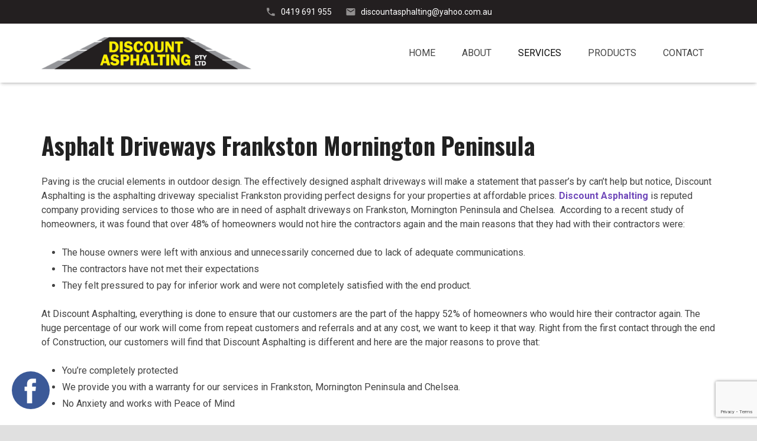

--- FILE ---
content_type: text/html; charset=utf-8
request_url: https://www.google.com/recaptcha/api2/anchor?ar=1&k=6Lc06LUZAAAAAHQ2W-lET92RTGKL1IR1plIO_wl9&co=aHR0cHM6Ly93d3cuZGlzY291bnRhc3BoYWx0aW5nLmNvbS5hdTo0NDM.&hl=en&v=PoyoqOPhxBO7pBk68S4YbpHZ&size=invisible&anchor-ms=20000&execute-ms=30000&cb=xm6vhfp2xt1
body_size: 48688
content:
<!DOCTYPE HTML><html dir="ltr" lang="en"><head><meta http-equiv="Content-Type" content="text/html; charset=UTF-8">
<meta http-equiv="X-UA-Compatible" content="IE=edge">
<title>reCAPTCHA</title>
<style type="text/css">
/* cyrillic-ext */
@font-face {
  font-family: 'Roboto';
  font-style: normal;
  font-weight: 400;
  font-stretch: 100%;
  src: url(//fonts.gstatic.com/s/roboto/v48/KFO7CnqEu92Fr1ME7kSn66aGLdTylUAMa3GUBHMdazTgWw.woff2) format('woff2');
  unicode-range: U+0460-052F, U+1C80-1C8A, U+20B4, U+2DE0-2DFF, U+A640-A69F, U+FE2E-FE2F;
}
/* cyrillic */
@font-face {
  font-family: 'Roboto';
  font-style: normal;
  font-weight: 400;
  font-stretch: 100%;
  src: url(//fonts.gstatic.com/s/roboto/v48/KFO7CnqEu92Fr1ME7kSn66aGLdTylUAMa3iUBHMdazTgWw.woff2) format('woff2');
  unicode-range: U+0301, U+0400-045F, U+0490-0491, U+04B0-04B1, U+2116;
}
/* greek-ext */
@font-face {
  font-family: 'Roboto';
  font-style: normal;
  font-weight: 400;
  font-stretch: 100%;
  src: url(//fonts.gstatic.com/s/roboto/v48/KFO7CnqEu92Fr1ME7kSn66aGLdTylUAMa3CUBHMdazTgWw.woff2) format('woff2');
  unicode-range: U+1F00-1FFF;
}
/* greek */
@font-face {
  font-family: 'Roboto';
  font-style: normal;
  font-weight: 400;
  font-stretch: 100%;
  src: url(//fonts.gstatic.com/s/roboto/v48/KFO7CnqEu92Fr1ME7kSn66aGLdTylUAMa3-UBHMdazTgWw.woff2) format('woff2');
  unicode-range: U+0370-0377, U+037A-037F, U+0384-038A, U+038C, U+038E-03A1, U+03A3-03FF;
}
/* math */
@font-face {
  font-family: 'Roboto';
  font-style: normal;
  font-weight: 400;
  font-stretch: 100%;
  src: url(//fonts.gstatic.com/s/roboto/v48/KFO7CnqEu92Fr1ME7kSn66aGLdTylUAMawCUBHMdazTgWw.woff2) format('woff2');
  unicode-range: U+0302-0303, U+0305, U+0307-0308, U+0310, U+0312, U+0315, U+031A, U+0326-0327, U+032C, U+032F-0330, U+0332-0333, U+0338, U+033A, U+0346, U+034D, U+0391-03A1, U+03A3-03A9, U+03B1-03C9, U+03D1, U+03D5-03D6, U+03F0-03F1, U+03F4-03F5, U+2016-2017, U+2034-2038, U+203C, U+2040, U+2043, U+2047, U+2050, U+2057, U+205F, U+2070-2071, U+2074-208E, U+2090-209C, U+20D0-20DC, U+20E1, U+20E5-20EF, U+2100-2112, U+2114-2115, U+2117-2121, U+2123-214F, U+2190, U+2192, U+2194-21AE, U+21B0-21E5, U+21F1-21F2, U+21F4-2211, U+2213-2214, U+2216-22FF, U+2308-230B, U+2310, U+2319, U+231C-2321, U+2336-237A, U+237C, U+2395, U+239B-23B7, U+23D0, U+23DC-23E1, U+2474-2475, U+25AF, U+25B3, U+25B7, U+25BD, U+25C1, U+25CA, U+25CC, U+25FB, U+266D-266F, U+27C0-27FF, U+2900-2AFF, U+2B0E-2B11, U+2B30-2B4C, U+2BFE, U+3030, U+FF5B, U+FF5D, U+1D400-1D7FF, U+1EE00-1EEFF;
}
/* symbols */
@font-face {
  font-family: 'Roboto';
  font-style: normal;
  font-weight: 400;
  font-stretch: 100%;
  src: url(//fonts.gstatic.com/s/roboto/v48/KFO7CnqEu92Fr1ME7kSn66aGLdTylUAMaxKUBHMdazTgWw.woff2) format('woff2');
  unicode-range: U+0001-000C, U+000E-001F, U+007F-009F, U+20DD-20E0, U+20E2-20E4, U+2150-218F, U+2190, U+2192, U+2194-2199, U+21AF, U+21E6-21F0, U+21F3, U+2218-2219, U+2299, U+22C4-22C6, U+2300-243F, U+2440-244A, U+2460-24FF, U+25A0-27BF, U+2800-28FF, U+2921-2922, U+2981, U+29BF, U+29EB, U+2B00-2BFF, U+4DC0-4DFF, U+FFF9-FFFB, U+10140-1018E, U+10190-1019C, U+101A0, U+101D0-101FD, U+102E0-102FB, U+10E60-10E7E, U+1D2C0-1D2D3, U+1D2E0-1D37F, U+1F000-1F0FF, U+1F100-1F1AD, U+1F1E6-1F1FF, U+1F30D-1F30F, U+1F315, U+1F31C, U+1F31E, U+1F320-1F32C, U+1F336, U+1F378, U+1F37D, U+1F382, U+1F393-1F39F, U+1F3A7-1F3A8, U+1F3AC-1F3AF, U+1F3C2, U+1F3C4-1F3C6, U+1F3CA-1F3CE, U+1F3D4-1F3E0, U+1F3ED, U+1F3F1-1F3F3, U+1F3F5-1F3F7, U+1F408, U+1F415, U+1F41F, U+1F426, U+1F43F, U+1F441-1F442, U+1F444, U+1F446-1F449, U+1F44C-1F44E, U+1F453, U+1F46A, U+1F47D, U+1F4A3, U+1F4B0, U+1F4B3, U+1F4B9, U+1F4BB, U+1F4BF, U+1F4C8-1F4CB, U+1F4D6, U+1F4DA, U+1F4DF, U+1F4E3-1F4E6, U+1F4EA-1F4ED, U+1F4F7, U+1F4F9-1F4FB, U+1F4FD-1F4FE, U+1F503, U+1F507-1F50B, U+1F50D, U+1F512-1F513, U+1F53E-1F54A, U+1F54F-1F5FA, U+1F610, U+1F650-1F67F, U+1F687, U+1F68D, U+1F691, U+1F694, U+1F698, U+1F6AD, U+1F6B2, U+1F6B9-1F6BA, U+1F6BC, U+1F6C6-1F6CF, U+1F6D3-1F6D7, U+1F6E0-1F6EA, U+1F6F0-1F6F3, U+1F6F7-1F6FC, U+1F700-1F7FF, U+1F800-1F80B, U+1F810-1F847, U+1F850-1F859, U+1F860-1F887, U+1F890-1F8AD, U+1F8B0-1F8BB, U+1F8C0-1F8C1, U+1F900-1F90B, U+1F93B, U+1F946, U+1F984, U+1F996, U+1F9E9, U+1FA00-1FA6F, U+1FA70-1FA7C, U+1FA80-1FA89, U+1FA8F-1FAC6, U+1FACE-1FADC, U+1FADF-1FAE9, U+1FAF0-1FAF8, U+1FB00-1FBFF;
}
/* vietnamese */
@font-face {
  font-family: 'Roboto';
  font-style: normal;
  font-weight: 400;
  font-stretch: 100%;
  src: url(//fonts.gstatic.com/s/roboto/v48/KFO7CnqEu92Fr1ME7kSn66aGLdTylUAMa3OUBHMdazTgWw.woff2) format('woff2');
  unicode-range: U+0102-0103, U+0110-0111, U+0128-0129, U+0168-0169, U+01A0-01A1, U+01AF-01B0, U+0300-0301, U+0303-0304, U+0308-0309, U+0323, U+0329, U+1EA0-1EF9, U+20AB;
}
/* latin-ext */
@font-face {
  font-family: 'Roboto';
  font-style: normal;
  font-weight: 400;
  font-stretch: 100%;
  src: url(//fonts.gstatic.com/s/roboto/v48/KFO7CnqEu92Fr1ME7kSn66aGLdTylUAMa3KUBHMdazTgWw.woff2) format('woff2');
  unicode-range: U+0100-02BA, U+02BD-02C5, U+02C7-02CC, U+02CE-02D7, U+02DD-02FF, U+0304, U+0308, U+0329, U+1D00-1DBF, U+1E00-1E9F, U+1EF2-1EFF, U+2020, U+20A0-20AB, U+20AD-20C0, U+2113, U+2C60-2C7F, U+A720-A7FF;
}
/* latin */
@font-face {
  font-family: 'Roboto';
  font-style: normal;
  font-weight: 400;
  font-stretch: 100%;
  src: url(//fonts.gstatic.com/s/roboto/v48/KFO7CnqEu92Fr1ME7kSn66aGLdTylUAMa3yUBHMdazQ.woff2) format('woff2');
  unicode-range: U+0000-00FF, U+0131, U+0152-0153, U+02BB-02BC, U+02C6, U+02DA, U+02DC, U+0304, U+0308, U+0329, U+2000-206F, U+20AC, U+2122, U+2191, U+2193, U+2212, U+2215, U+FEFF, U+FFFD;
}
/* cyrillic-ext */
@font-face {
  font-family: 'Roboto';
  font-style: normal;
  font-weight: 500;
  font-stretch: 100%;
  src: url(//fonts.gstatic.com/s/roboto/v48/KFO7CnqEu92Fr1ME7kSn66aGLdTylUAMa3GUBHMdazTgWw.woff2) format('woff2');
  unicode-range: U+0460-052F, U+1C80-1C8A, U+20B4, U+2DE0-2DFF, U+A640-A69F, U+FE2E-FE2F;
}
/* cyrillic */
@font-face {
  font-family: 'Roboto';
  font-style: normal;
  font-weight: 500;
  font-stretch: 100%;
  src: url(//fonts.gstatic.com/s/roboto/v48/KFO7CnqEu92Fr1ME7kSn66aGLdTylUAMa3iUBHMdazTgWw.woff2) format('woff2');
  unicode-range: U+0301, U+0400-045F, U+0490-0491, U+04B0-04B1, U+2116;
}
/* greek-ext */
@font-face {
  font-family: 'Roboto';
  font-style: normal;
  font-weight: 500;
  font-stretch: 100%;
  src: url(//fonts.gstatic.com/s/roboto/v48/KFO7CnqEu92Fr1ME7kSn66aGLdTylUAMa3CUBHMdazTgWw.woff2) format('woff2');
  unicode-range: U+1F00-1FFF;
}
/* greek */
@font-face {
  font-family: 'Roboto';
  font-style: normal;
  font-weight: 500;
  font-stretch: 100%;
  src: url(//fonts.gstatic.com/s/roboto/v48/KFO7CnqEu92Fr1ME7kSn66aGLdTylUAMa3-UBHMdazTgWw.woff2) format('woff2');
  unicode-range: U+0370-0377, U+037A-037F, U+0384-038A, U+038C, U+038E-03A1, U+03A3-03FF;
}
/* math */
@font-face {
  font-family: 'Roboto';
  font-style: normal;
  font-weight: 500;
  font-stretch: 100%;
  src: url(//fonts.gstatic.com/s/roboto/v48/KFO7CnqEu92Fr1ME7kSn66aGLdTylUAMawCUBHMdazTgWw.woff2) format('woff2');
  unicode-range: U+0302-0303, U+0305, U+0307-0308, U+0310, U+0312, U+0315, U+031A, U+0326-0327, U+032C, U+032F-0330, U+0332-0333, U+0338, U+033A, U+0346, U+034D, U+0391-03A1, U+03A3-03A9, U+03B1-03C9, U+03D1, U+03D5-03D6, U+03F0-03F1, U+03F4-03F5, U+2016-2017, U+2034-2038, U+203C, U+2040, U+2043, U+2047, U+2050, U+2057, U+205F, U+2070-2071, U+2074-208E, U+2090-209C, U+20D0-20DC, U+20E1, U+20E5-20EF, U+2100-2112, U+2114-2115, U+2117-2121, U+2123-214F, U+2190, U+2192, U+2194-21AE, U+21B0-21E5, U+21F1-21F2, U+21F4-2211, U+2213-2214, U+2216-22FF, U+2308-230B, U+2310, U+2319, U+231C-2321, U+2336-237A, U+237C, U+2395, U+239B-23B7, U+23D0, U+23DC-23E1, U+2474-2475, U+25AF, U+25B3, U+25B7, U+25BD, U+25C1, U+25CA, U+25CC, U+25FB, U+266D-266F, U+27C0-27FF, U+2900-2AFF, U+2B0E-2B11, U+2B30-2B4C, U+2BFE, U+3030, U+FF5B, U+FF5D, U+1D400-1D7FF, U+1EE00-1EEFF;
}
/* symbols */
@font-face {
  font-family: 'Roboto';
  font-style: normal;
  font-weight: 500;
  font-stretch: 100%;
  src: url(//fonts.gstatic.com/s/roboto/v48/KFO7CnqEu92Fr1ME7kSn66aGLdTylUAMaxKUBHMdazTgWw.woff2) format('woff2');
  unicode-range: U+0001-000C, U+000E-001F, U+007F-009F, U+20DD-20E0, U+20E2-20E4, U+2150-218F, U+2190, U+2192, U+2194-2199, U+21AF, U+21E6-21F0, U+21F3, U+2218-2219, U+2299, U+22C4-22C6, U+2300-243F, U+2440-244A, U+2460-24FF, U+25A0-27BF, U+2800-28FF, U+2921-2922, U+2981, U+29BF, U+29EB, U+2B00-2BFF, U+4DC0-4DFF, U+FFF9-FFFB, U+10140-1018E, U+10190-1019C, U+101A0, U+101D0-101FD, U+102E0-102FB, U+10E60-10E7E, U+1D2C0-1D2D3, U+1D2E0-1D37F, U+1F000-1F0FF, U+1F100-1F1AD, U+1F1E6-1F1FF, U+1F30D-1F30F, U+1F315, U+1F31C, U+1F31E, U+1F320-1F32C, U+1F336, U+1F378, U+1F37D, U+1F382, U+1F393-1F39F, U+1F3A7-1F3A8, U+1F3AC-1F3AF, U+1F3C2, U+1F3C4-1F3C6, U+1F3CA-1F3CE, U+1F3D4-1F3E0, U+1F3ED, U+1F3F1-1F3F3, U+1F3F5-1F3F7, U+1F408, U+1F415, U+1F41F, U+1F426, U+1F43F, U+1F441-1F442, U+1F444, U+1F446-1F449, U+1F44C-1F44E, U+1F453, U+1F46A, U+1F47D, U+1F4A3, U+1F4B0, U+1F4B3, U+1F4B9, U+1F4BB, U+1F4BF, U+1F4C8-1F4CB, U+1F4D6, U+1F4DA, U+1F4DF, U+1F4E3-1F4E6, U+1F4EA-1F4ED, U+1F4F7, U+1F4F9-1F4FB, U+1F4FD-1F4FE, U+1F503, U+1F507-1F50B, U+1F50D, U+1F512-1F513, U+1F53E-1F54A, U+1F54F-1F5FA, U+1F610, U+1F650-1F67F, U+1F687, U+1F68D, U+1F691, U+1F694, U+1F698, U+1F6AD, U+1F6B2, U+1F6B9-1F6BA, U+1F6BC, U+1F6C6-1F6CF, U+1F6D3-1F6D7, U+1F6E0-1F6EA, U+1F6F0-1F6F3, U+1F6F7-1F6FC, U+1F700-1F7FF, U+1F800-1F80B, U+1F810-1F847, U+1F850-1F859, U+1F860-1F887, U+1F890-1F8AD, U+1F8B0-1F8BB, U+1F8C0-1F8C1, U+1F900-1F90B, U+1F93B, U+1F946, U+1F984, U+1F996, U+1F9E9, U+1FA00-1FA6F, U+1FA70-1FA7C, U+1FA80-1FA89, U+1FA8F-1FAC6, U+1FACE-1FADC, U+1FADF-1FAE9, U+1FAF0-1FAF8, U+1FB00-1FBFF;
}
/* vietnamese */
@font-face {
  font-family: 'Roboto';
  font-style: normal;
  font-weight: 500;
  font-stretch: 100%;
  src: url(//fonts.gstatic.com/s/roboto/v48/KFO7CnqEu92Fr1ME7kSn66aGLdTylUAMa3OUBHMdazTgWw.woff2) format('woff2');
  unicode-range: U+0102-0103, U+0110-0111, U+0128-0129, U+0168-0169, U+01A0-01A1, U+01AF-01B0, U+0300-0301, U+0303-0304, U+0308-0309, U+0323, U+0329, U+1EA0-1EF9, U+20AB;
}
/* latin-ext */
@font-face {
  font-family: 'Roboto';
  font-style: normal;
  font-weight: 500;
  font-stretch: 100%;
  src: url(//fonts.gstatic.com/s/roboto/v48/KFO7CnqEu92Fr1ME7kSn66aGLdTylUAMa3KUBHMdazTgWw.woff2) format('woff2');
  unicode-range: U+0100-02BA, U+02BD-02C5, U+02C7-02CC, U+02CE-02D7, U+02DD-02FF, U+0304, U+0308, U+0329, U+1D00-1DBF, U+1E00-1E9F, U+1EF2-1EFF, U+2020, U+20A0-20AB, U+20AD-20C0, U+2113, U+2C60-2C7F, U+A720-A7FF;
}
/* latin */
@font-face {
  font-family: 'Roboto';
  font-style: normal;
  font-weight: 500;
  font-stretch: 100%;
  src: url(//fonts.gstatic.com/s/roboto/v48/KFO7CnqEu92Fr1ME7kSn66aGLdTylUAMa3yUBHMdazQ.woff2) format('woff2');
  unicode-range: U+0000-00FF, U+0131, U+0152-0153, U+02BB-02BC, U+02C6, U+02DA, U+02DC, U+0304, U+0308, U+0329, U+2000-206F, U+20AC, U+2122, U+2191, U+2193, U+2212, U+2215, U+FEFF, U+FFFD;
}
/* cyrillic-ext */
@font-face {
  font-family: 'Roboto';
  font-style: normal;
  font-weight: 900;
  font-stretch: 100%;
  src: url(//fonts.gstatic.com/s/roboto/v48/KFO7CnqEu92Fr1ME7kSn66aGLdTylUAMa3GUBHMdazTgWw.woff2) format('woff2');
  unicode-range: U+0460-052F, U+1C80-1C8A, U+20B4, U+2DE0-2DFF, U+A640-A69F, U+FE2E-FE2F;
}
/* cyrillic */
@font-face {
  font-family: 'Roboto';
  font-style: normal;
  font-weight: 900;
  font-stretch: 100%;
  src: url(//fonts.gstatic.com/s/roboto/v48/KFO7CnqEu92Fr1ME7kSn66aGLdTylUAMa3iUBHMdazTgWw.woff2) format('woff2');
  unicode-range: U+0301, U+0400-045F, U+0490-0491, U+04B0-04B1, U+2116;
}
/* greek-ext */
@font-face {
  font-family: 'Roboto';
  font-style: normal;
  font-weight: 900;
  font-stretch: 100%;
  src: url(//fonts.gstatic.com/s/roboto/v48/KFO7CnqEu92Fr1ME7kSn66aGLdTylUAMa3CUBHMdazTgWw.woff2) format('woff2');
  unicode-range: U+1F00-1FFF;
}
/* greek */
@font-face {
  font-family: 'Roboto';
  font-style: normal;
  font-weight: 900;
  font-stretch: 100%;
  src: url(//fonts.gstatic.com/s/roboto/v48/KFO7CnqEu92Fr1ME7kSn66aGLdTylUAMa3-UBHMdazTgWw.woff2) format('woff2');
  unicode-range: U+0370-0377, U+037A-037F, U+0384-038A, U+038C, U+038E-03A1, U+03A3-03FF;
}
/* math */
@font-face {
  font-family: 'Roboto';
  font-style: normal;
  font-weight: 900;
  font-stretch: 100%;
  src: url(//fonts.gstatic.com/s/roboto/v48/KFO7CnqEu92Fr1ME7kSn66aGLdTylUAMawCUBHMdazTgWw.woff2) format('woff2');
  unicode-range: U+0302-0303, U+0305, U+0307-0308, U+0310, U+0312, U+0315, U+031A, U+0326-0327, U+032C, U+032F-0330, U+0332-0333, U+0338, U+033A, U+0346, U+034D, U+0391-03A1, U+03A3-03A9, U+03B1-03C9, U+03D1, U+03D5-03D6, U+03F0-03F1, U+03F4-03F5, U+2016-2017, U+2034-2038, U+203C, U+2040, U+2043, U+2047, U+2050, U+2057, U+205F, U+2070-2071, U+2074-208E, U+2090-209C, U+20D0-20DC, U+20E1, U+20E5-20EF, U+2100-2112, U+2114-2115, U+2117-2121, U+2123-214F, U+2190, U+2192, U+2194-21AE, U+21B0-21E5, U+21F1-21F2, U+21F4-2211, U+2213-2214, U+2216-22FF, U+2308-230B, U+2310, U+2319, U+231C-2321, U+2336-237A, U+237C, U+2395, U+239B-23B7, U+23D0, U+23DC-23E1, U+2474-2475, U+25AF, U+25B3, U+25B7, U+25BD, U+25C1, U+25CA, U+25CC, U+25FB, U+266D-266F, U+27C0-27FF, U+2900-2AFF, U+2B0E-2B11, U+2B30-2B4C, U+2BFE, U+3030, U+FF5B, U+FF5D, U+1D400-1D7FF, U+1EE00-1EEFF;
}
/* symbols */
@font-face {
  font-family: 'Roboto';
  font-style: normal;
  font-weight: 900;
  font-stretch: 100%;
  src: url(//fonts.gstatic.com/s/roboto/v48/KFO7CnqEu92Fr1ME7kSn66aGLdTylUAMaxKUBHMdazTgWw.woff2) format('woff2');
  unicode-range: U+0001-000C, U+000E-001F, U+007F-009F, U+20DD-20E0, U+20E2-20E4, U+2150-218F, U+2190, U+2192, U+2194-2199, U+21AF, U+21E6-21F0, U+21F3, U+2218-2219, U+2299, U+22C4-22C6, U+2300-243F, U+2440-244A, U+2460-24FF, U+25A0-27BF, U+2800-28FF, U+2921-2922, U+2981, U+29BF, U+29EB, U+2B00-2BFF, U+4DC0-4DFF, U+FFF9-FFFB, U+10140-1018E, U+10190-1019C, U+101A0, U+101D0-101FD, U+102E0-102FB, U+10E60-10E7E, U+1D2C0-1D2D3, U+1D2E0-1D37F, U+1F000-1F0FF, U+1F100-1F1AD, U+1F1E6-1F1FF, U+1F30D-1F30F, U+1F315, U+1F31C, U+1F31E, U+1F320-1F32C, U+1F336, U+1F378, U+1F37D, U+1F382, U+1F393-1F39F, U+1F3A7-1F3A8, U+1F3AC-1F3AF, U+1F3C2, U+1F3C4-1F3C6, U+1F3CA-1F3CE, U+1F3D4-1F3E0, U+1F3ED, U+1F3F1-1F3F3, U+1F3F5-1F3F7, U+1F408, U+1F415, U+1F41F, U+1F426, U+1F43F, U+1F441-1F442, U+1F444, U+1F446-1F449, U+1F44C-1F44E, U+1F453, U+1F46A, U+1F47D, U+1F4A3, U+1F4B0, U+1F4B3, U+1F4B9, U+1F4BB, U+1F4BF, U+1F4C8-1F4CB, U+1F4D6, U+1F4DA, U+1F4DF, U+1F4E3-1F4E6, U+1F4EA-1F4ED, U+1F4F7, U+1F4F9-1F4FB, U+1F4FD-1F4FE, U+1F503, U+1F507-1F50B, U+1F50D, U+1F512-1F513, U+1F53E-1F54A, U+1F54F-1F5FA, U+1F610, U+1F650-1F67F, U+1F687, U+1F68D, U+1F691, U+1F694, U+1F698, U+1F6AD, U+1F6B2, U+1F6B9-1F6BA, U+1F6BC, U+1F6C6-1F6CF, U+1F6D3-1F6D7, U+1F6E0-1F6EA, U+1F6F0-1F6F3, U+1F6F7-1F6FC, U+1F700-1F7FF, U+1F800-1F80B, U+1F810-1F847, U+1F850-1F859, U+1F860-1F887, U+1F890-1F8AD, U+1F8B0-1F8BB, U+1F8C0-1F8C1, U+1F900-1F90B, U+1F93B, U+1F946, U+1F984, U+1F996, U+1F9E9, U+1FA00-1FA6F, U+1FA70-1FA7C, U+1FA80-1FA89, U+1FA8F-1FAC6, U+1FACE-1FADC, U+1FADF-1FAE9, U+1FAF0-1FAF8, U+1FB00-1FBFF;
}
/* vietnamese */
@font-face {
  font-family: 'Roboto';
  font-style: normal;
  font-weight: 900;
  font-stretch: 100%;
  src: url(//fonts.gstatic.com/s/roboto/v48/KFO7CnqEu92Fr1ME7kSn66aGLdTylUAMa3OUBHMdazTgWw.woff2) format('woff2');
  unicode-range: U+0102-0103, U+0110-0111, U+0128-0129, U+0168-0169, U+01A0-01A1, U+01AF-01B0, U+0300-0301, U+0303-0304, U+0308-0309, U+0323, U+0329, U+1EA0-1EF9, U+20AB;
}
/* latin-ext */
@font-face {
  font-family: 'Roboto';
  font-style: normal;
  font-weight: 900;
  font-stretch: 100%;
  src: url(//fonts.gstatic.com/s/roboto/v48/KFO7CnqEu92Fr1ME7kSn66aGLdTylUAMa3KUBHMdazTgWw.woff2) format('woff2');
  unicode-range: U+0100-02BA, U+02BD-02C5, U+02C7-02CC, U+02CE-02D7, U+02DD-02FF, U+0304, U+0308, U+0329, U+1D00-1DBF, U+1E00-1E9F, U+1EF2-1EFF, U+2020, U+20A0-20AB, U+20AD-20C0, U+2113, U+2C60-2C7F, U+A720-A7FF;
}
/* latin */
@font-face {
  font-family: 'Roboto';
  font-style: normal;
  font-weight: 900;
  font-stretch: 100%;
  src: url(//fonts.gstatic.com/s/roboto/v48/KFO7CnqEu92Fr1ME7kSn66aGLdTylUAMa3yUBHMdazQ.woff2) format('woff2');
  unicode-range: U+0000-00FF, U+0131, U+0152-0153, U+02BB-02BC, U+02C6, U+02DA, U+02DC, U+0304, U+0308, U+0329, U+2000-206F, U+20AC, U+2122, U+2191, U+2193, U+2212, U+2215, U+FEFF, U+FFFD;
}

</style>
<link rel="stylesheet" type="text/css" href="https://www.gstatic.com/recaptcha/releases/PoyoqOPhxBO7pBk68S4YbpHZ/styles__ltr.css">
<script nonce="sQTz-S2RP9aDAdoEP_gD4A" type="text/javascript">window['__recaptcha_api'] = 'https://www.google.com/recaptcha/api2/';</script>
<script type="text/javascript" src="https://www.gstatic.com/recaptcha/releases/PoyoqOPhxBO7pBk68S4YbpHZ/recaptcha__en.js" nonce="sQTz-S2RP9aDAdoEP_gD4A">
      
    </script></head>
<body><div id="rc-anchor-alert" class="rc-anchor-alert"></div>
<input type="hidden" id="recaptcha-token" value="[base64]">
<script type="text/javascript" nonce="sQTz-S2RP9aDAdoEP_gD4A">
      recaptcha.anchor.Main.init("[\x22ainput\x22,[\x22bgdata\x22,\x22\x22,\[base64]/[base64]/[base64]/ZyhXLGgpOnEoW04sMjEsbF0sVywwKSxoKSxmYWxzZSxmYWxzZSl9Y2F0Y2goayl7RygzNTgsVyk/[base64]/[base64]/[base64]/[base64]/[base64]/[base64]/[base64]/bmV3IEJbT10oRFswXSk6dz09Mj9uZXcgQltPXShEWzBdLERbMV0pOnc9PTM/bmV3IEJbT10oRFswXSxEWzFdLERbMl0pOnc9PTQ/[base64]/[base64]/[base64]/[base64]/[base64]\\u003d\x22,\[base64]\x22,\[base64]/w748WFDDoMKowrfCmsO9w5bCisO5wrPChSPDoWxVwrzDscKiAwVncjjDgQVhwobCkMKzwoXDqn/Ct8K1w5Bhw7PCiMKzw5BzUsOawojCmTzDjjjDtWBkfhvCg3MzVig4wrFXY8OwVBk9YAXDscO7w599w4Jww4jDrQnDsnjDosK2wpDCrcK5wqk5EMO8aMOZNUJCEsKmw6nCjQNWPXPDk8KaV1LCqcKTwqElw5jCthvCtmbCol7Cs23ChcOSdsKsTcOBIMOwGsK/[base64]/CpXBowpzDlkdKZMKBwoTDs8KywpJfw4t3worDjMKFwqTClcO8G8KNw5/[base64]/DvMO6wok9w7nDhBRNMsKHw6pZwrXDiMKsw4HDtWEGw7jCvcKgwqxXwrpCDMOBw6HCt8KqNMOpCsK8woLCs8Kmw71hw6DCjcKJw7ZYZcK4QcOVNcOJw5fDmRnCtMO5EQ/DrXnCtVQ7wqzCvcKOJsORwrAXw50cLV4/wr47DcKww6YpNVE5wpEWwrHDp1fCkcOIFjIXw6HCnwJeEcOYwpfCpcOxwpLCglLDlsKETCxNwpzDqG05L8OswqxdwqPChcOew5t/w4cywpXChHFNUSvCjMO2LiByw4/CnMKvGRh2wpjCo2vCkzM4HjvCnVEEHjrCrVvCtiEPRzLDgMOaw47CtDzCnUEQLsOpw5sUJcOjwoY8w4zCvMO2GydlwozClRzCnwrDgkHCkAYbT8OqC8Omwp46w6rDqTxPwo7Cj8Kgw5bCqhvCvDVsbg/CocOnw44wC3V4JcK/w4rDjxfDrzR9VQnDgsK2w5zCrsO8ZMKLw4HCvQIFw6VtZVMjH0rDjMOuVsKkw5xiw4bCoyXDu1rDimhYZcK2Qm0UQAdgD8KrHcOKw6bClg3CvMKkw6VtwqrDmgHDvsObQ8O/HcO+cm0SSWUzw4gBWkrCgsKJfkMew63Dr1xvSMODT0vDvlbCtV8VAMOGFxfDscOWwrPCnW9LwqXDuygrFcODBGQ+QnLDu8Kowp5obS/DnsOYwr3CncOhw5INworCtMO9w6LCjiDDpMKjwq3DtzTDmsOow5/DscO1QUHDr8KsSsO0wqQRG8KAKMOmT8KFYGhWwrg9X8KsC27DpzXDsjnCiMK1VxfDm03CiMOywoXDmlnCocODwrUMFWE/wo5Rw6QbwqjCtcK+U8O9BsODOg/[base64]/U8KjF8Kswp5Aw4tdSBnCjnhJwqrCk8KbCWYZw4AxwocgasKUw5nCrFvDosOsW8OIwqbChhdQLjHDsMOEwp/Cj1TDv2oQw5ZNFk/[base64]/wrd/[base64]/S8OIw5fDkcK0CsKxUMOwwqfDvsKlajFgwp4nSsK/QcO1wqzDl1bCt8ODw5jCtlYdf8OfeifCoAMMw7ZrdUENwpXCpUhhw7LCvcOgw6A0WcO4wovCmsKnBMOpw4TDjsKdwpzChDfCrkJSG2/[base64]/Dtz0YwrbDicKUw4RcfQ3DtzzCmMOgw6dgw43DkcKsw5PCkh3ChsKXw6XDtMOkwq8lJjjDtnrCvVwuKG7DmkcMw400w63CvlzDjRnCqMKow4rDvCo2wpvDpMOvwrQ/XsORw61ONRPDnUA6HMKiw7EFw6TCo8O7wrzCuMOrKDPDtcK6wqPCsibDpcKgPcKNw6PClMKYwq3ChD4VN8KQc3N4w4oBwrB6wqYiw61cw5vDnUFKJcOUwrN+w7Z/[base64]/DtcKRS8ORwoU7wr9MLSR+w7XDoMOALsKjw5l/w4/[base64]/CrjxUSMKqesKlwoZKGzUsBjh3dsKGwo/DkwLDrsKqw47CsT4Ceh4XektYw4Udwp/DpjNxw5HDvBXCqUjDv8OcCsOnH8KDwqBYaynDtsKrNXzDmsOCwrvDsEDDrVUewovDu3YtwpnDphHDqcOIw4p1wovDisOQw5BswrYmwp5/w6kcAsKyAMO4O1TDg8Kkd3YKfcKFw6YGw7DCj0fCvAdQw4fCjsOswp5JJsK7NVnDm8OzK8O+USvCpnTDlsKNeQxGKBrDp8O1a0/CtMOawoXDhhzDoUbDvsKBw6kzdyMcVcONNU9Jw4ALw71qCcOIw4NFSFrDkMOZw43DmcKFY8O9wqVnXg7CpUnCmMKaZsOZw5DDt8KcwrXCncOawpXCqjFtwpAYJUPCkUYNX03DtCvCk8K5w67DqnErwqVsw5cewr9OesOUV8KJGx7DhsKvw49WCDhaf8OAJmN/QsKew5pgV8O0AcO5TsKnaCXDrXx8HcK+w4Vtwo3DnMKZwrvDu8KqXwExwqhfOcOZwoLDrsKdDcK0GcKuw5Juw5xFwq/[base64]/CncKDWMOFBxR8WcKiCELCizYww6/[base64]/Cqj9GejJKBibDvTLCtMOBM0QLw6xoEMOsGcKyXMK0woRnwrDCuX1hGxXCog5aUGRPw7xKTizCk8O0DGDCsmlrwrQwLXAUw4zDocOuw4PCk8Ofw7Fjw5jCix5IwprDk8Ogw7fCv8O3fCR7NMOvfyHCs8KPTcKxNA/Cvg0owqXCkcKOw4HDr8Kpw7wXOMOiJTnCoMOdw480w7XDmzjDmMOlGsOnD8ONX8KMdBUPw5hZWsOILWzDjMKZVRTCi0nDox4wacOew5tIwrNOwp5aw71hwpIow7JTLF4IwqBIwqplW1XDnsKoJsKkU8ObE8KlU8KOSEbDpTQXwo9IJDnDgsOBKGBXGcKKAW/[base64]/DjkRSRxQOfcOTw6N/[base64]/CscOPXBdVWXrCmMKkN8KTJx3DhiNoBV3Co1hNwpnCtHLCqsOMwr14w7s1ehtWU8Kowo0KI1wJwrHConR4w7XCnMOOKTM3wrdkw5vCvMOQRcOAw4HDljwiw7/DmsKkPF3CqcOrw7PDojJaend1w5ksHcKTUBHCpwTDrMKqFMKuXsK/[base64]/w4PDlSfChsKxw6vCj8O0DsOwVmRfJcKlHScpwq95w4TDmzRowo1uw48SWgPDncKXw6JGO8KTwo/CsgNWc8K9w4zDgX7CrQ8hw5MPwrAJD8ONcT8sw4XDhcOUEjh6wrEbw6LDgCRbw5XCkiM0VwnCkR4fQsK3w7bDlmt0CsOEU3g5MsOFDwIqw7bCnMK5EBnCnMOfw57DoAUgwrbDjsOVw50uw7TDiMO9OsOgHjwtwpXCtSLDn0I6wqnDjidiwpLCocK/dlYoaMOqITZ4d3jDhsKrVMKswojDq8O7WlANwoFEJsKsfsOQBMOhIcOnMcOnwo/[base64]/CgcKZAcKqWsKpCMO2N8OJw6fChcO7wqDCkkoDLyEDVHdxdMKCJsOCw7TDtMOVwrJBwqjDqDI2NcKbFSxOLsOOdEpuw5pswq0HEMK2Y8OdJsKyWMOjJcKMw78IVHHDnsKqw588YMKnwq9Nw4nCtV3CscOQw4DCscKzw4/DicOBw6kJwpp6UMOcwrdHfjjDncOhC8OVwqguwr/[base64]/[base64]/DrB8VwrlxwrkEw5I8FRPCtCYow5zCkMOVS8KtIm3Cl8Oxwqlqw6rDmwcYwqo8NCDCgV/CpjRZwodHwpJ9w79YbHTCtsK9w603VRx6VV8fYHlkacOEIBENw5l3wq/CqcOqwrh5Hmlawr0ZOCtYwpbDpcOLKk3DkmdQCcOhQi91bMONw4vDh8O5woYACsKMK208A8K3d8OAwp46aMKuYQDCjsOfwpHDp8OmYsOXShPDhMKsw4rCjDvDo8Odw65+w5grwo7DhMKIw7cYHCwoYMKLw5Uow43CoR18w7QoVMOdw5oGwr8cSMOESsKGw4/Dv8KHZcKLwq8Jw5/DisKvPQsnYcKoMgbCksOwwotLwpxKwpoWwpzCvcOhf8Kww7bCgcKdwoszbGLDhcKjw43CsMKSHDVJw6/DtcK3Ol7Co8OXwoHDrcO/w6bCjcOww4UywpvCiMKCf8OtYcOHOAbDq1TClMKHbzbCh8OkwqbDgcOQRGEzMCMAw4sPwpR0w4tVwr5kCwnCpE7DlCHCuEwjWcO/Tid5wqkHwpzClxzCpMO2wqJIE8KkUwDDoRjCvsK2WE/Cj0vDrQZ2acKJXWIIRQ/[base64]/w5XDhXzDuTPCqnDDp23CscKQUH/Doh5oGFTCsMOpwqrDm8Kaw7zCu8KGw5nCgx9POH9HwrHDikpeTVxHZGo3RsKIwq7CoDcxwp/[base64]/Dq8KRbjrClCbDtCzDp8OzwoTCu8O5fcKkRsOiw6ZpbMORG8KEw5wlZXnDrXzCgcOEw4vDonYEN8K1w6wYVz0xGCYJw5/CllTCuExyKlbDg1rChcKIw6nCh8OXw4DCn11swojDpFrCssOWw5rDiCYaw5MZdMOzw4PCiEUZw4XDq8KEw7hewpfDvSrCqF3Dr2nCrMOBwofDlAXDhMKTX8OPRyvDpsO3TcKsS0BWasKjdMOKw5PDjcKadcKdwp7DrsKlR8O7w5p6w5fDl8K/w6N9DFHCgMO+w6h7R8OfeyjDucOkFD/CrxUgWsO1FlfDrB4OW8OfLMOkS8KLcWoacRMew7vDsQ0awoc9PcO/w5HCg8OPwqgdw5REwq/CgcOvHMOHw7pHYinDocORDMOJwrcZw6oCw4bDgMOBwqs2wpLDiMKzw6Myw4nDgsKXwrrCisK7w7l3PULDssOqX8Ohw77DrFZxworDr3Z/[base64]/CkEQwq0EHMOhw5rDuSxwAsOLdsKxOMKJw6DDlcOxOsKQLsKVw6TCjg/DkHPCkBHCs8K4wqPChsO/Fl7Dt0BoX8KawpvCvjoGdS18OFQObsKnwoF5EEMOBG4/[base64]/wonDiMKHXCTCgsKSwpAuw7pxw5/Cnnd3VMOCCGhMAkDDg8KALgJ9wofCl8K/ZcOsw4nCgWkZD8OoPMKNw5fCki0EVnHDlCVPUsO8F8KRw4xLOTjCr8OlGg1/Wld/emFdEsOAYj7DgyHCqVoJwobCi21MwpgBwobChnjCjTF5VTvCv8OWaj3Dk3M6wp7DkDTClMKADcKfP1kkw57DuFzDoRVfwr3CksOGKMORAsOKwonDuMOqTk5ZFUnCqMOnRCbDtcKbNcK5VsKaRQbCp0RbwovDnyfChH/[base64]/[base64]/[base64]/CjcOwwrd6w4XDocKHMjwPw43CqcKlw7oKTsOqEC89w64HYDfDrMOuw4oAb8OOJHoMw7HCqS5AcksnJMKMwpDCsnlIw4FyWMKdE8KmwrHDh1PDkR7ClsOpCcOzbG3CkcKMwp/[base64]/OBoxQ8OOPsOUw6rDqRnDs8OUwprCicOdIcOxRcKzDcOLw53Cr0jDqHZHwpHDshl6AWktwpsiWTA+wrrCsxXDrsKyHcKMfsO4TcKQwonCtcK/dMOqwr3CpMOcRcOSw4jDhMKtDxHDowzDk1LDpxVcdicWwqrDozHCpsOjwrvCqsONwoxdNcKrwptWCWZxwo8qw4Fuw6fDsWI8wrDDjQkjF8OZwqrCjMKWN3fClcOSLMOiLMO7KTEEZ2/CisKUaMKZw4B/w43Ciw8swpQqw7XCt8KdUCdqbT8Iwp/DgxjCpU3CsFDDqsO2NsKXw4vDqAfDvsKQGxLDujxew68kYcKAwqDDncOhL8OrwrrCqsKXH37CjkvCuz/CnSzDgSkuw5wCZMK6bMK/[base64]/wrPDugXCog9vR8Kpw57DnE3DmcKKE2vDgCh2wp7CncO/[base64]/w6XDtcO3wprDicK/wrxqYMOBw6TDoMKUdsKdwp8fSMKFwrvCsMOofMOIFlDCk0DDg8OvwpIdYmUUacKLw4/[base64]/[base64]/DgMOBVmPDunJ8wrnCqiViCFYPAMKOVsKiHkpsw6LDkHphw6jCrg5DYsK9MQnDksOGwoUhwpt7wrUww7HCusKUwqLDuWzCuVVbw51dYMO8HEHDk8OjHcOsLEzDrBQdw7/[base64]/CMOaDSzClHTDqsKwKsKNNBxuwoFjfTrDs8KVw60AFsOIGsKZw77DhgLCjRfDvCl4KMK/Y8KGwrLDrWfCgnpqbyDDjRwkw6l9w5xJw5PChEDDscOCKQ/DtsOQwp5HBcOrwpHDum/Ck8OOwroMwpRjV8K5BcOqPMKzO8KsHsO8aBLCulTCmMO9w4rDjxvCgRcVw4cPOXzDrMK8w7HDvMONXUDDhhPDqMKrw73Ch1N4X8KUwr1Jw4LDgwzDqMKFwoE2w6w/aUnDuhIEcxDDmcOYb8O4MsK0wp/DkDAAWcOgwqg5w4bCji0xZMOlw600wqPDucOhw61Uw58JYDVOw58sAwzCs8KSwootw6zDuDgFwqtZYyRMUHrCi2xDwrjDkcK+acKAJsOIdCbCgMKnw4/DgMK6w7UGwqxDOC7ClBvDjTVdwpjDiWkEN2/DlXc6SAESwpjDkcKJw4Ncw7zCq8OuJMOwGMKeIMKoHBFew5nDlDvCkEzCpwjCtx3CvMKfEMOdf3I9DW9XNcObwpB4w7JlesKrworCq3cnKWYQw4fCrEAXIR/[base64]/DrMKCUU7Ds8KGwrDDriXCo8KPw5bDh1NOCAQxw4zCrsOKF2NFw7ddGH8RGgTCjQoEwo/[base64]/[base64]/[base64]/DsMOGwps1w6JrI3xfw4HCsgQ/QMOJwpUTwo/[base64]/CjsKEGEbDqV8Ec8Obw4IyE8OJQ8O8w5Qaw4vDhUXDnC44w7HDncOqw6AhY8KcOh8fI8OuOFLCvT/DjsOUbw8CWMKpXzsewo9mTk3DoXM+MFzCv8Otw7wiFT/CkFDDnhHDhiQ4wrN1w6TDm8KZwqTCgsKvw7/[base64]/DlsKzR8O3aBDCisOVRhJbfnkBw4E5KsKrw4DCnsOBwp5XdMOWBUQOwr/CgCNkVMK0wo3CgE49fhRgw5PDpMOyN8O3w57DoBI/McKBXxbDgw7CpWgow4IGM8OofsOYw6fCmjnDoFs7McOswolvQsKiw63DhMODw7t+LGMPw5LCj8OGfD55SSLChC06b8OgU8KyOxl9w5LDvkfDk8Kmd8ONfMKUJ8OZZsK5BcOMwpV1wrxkCB7Doxk3OX/DkAnDihApwq0bCwpTfGYhPQbCmMKrRsOpHsKRw7zDtwzCnwbDl8KZwrfDvVoXw77ChcO0wpcLe8OceMORwpXClRrClSTDiRkJYsKaTlTDlh5sAMKDw7cEw5ZDZsKyQwM9w5rCkR5qYycew53DisK8ez/[base64]/[base64]/w7BzwpfCucOuw79PRzsWIcORw4Qhw7rDqsOrTcKiRcOQw7nCscKwC34Dwp/Cm8KsK8KZZ8K7w67CpcO1w59Ja3o+SMOecDlUG3QDw6XCvsK1VVdLGXxFA8KgwpBSw4tKw5oswoQaw67CkWJrDcKPw4owWcOzwr/CnRcTw6/DkXfCrMKEVxnCusO6EmsYw65awo5Pw6RFBMK4UcO3DWfCg8OfAMK4byQ6YsOLwqNqwp9XGcK/byU1w4bCojM3WsKqLFfCiUTDnsKTwqrCi19sP8KQOcKMeyzDj8Ozbj7Cu8KbeVLCo8KrVl/ClcKKCRXCjDLChA/CmUTCjkfDhhw/w6fDqMOgSMKnw6Ezwpd7wovCosKNS1d8BxZ0wrLDocKBw5AcwqjCuTzCnh4jBXXCgsOZfATDu8KfLEfDqMKBQUzCgj/DnsO2VgbCqRfCt8KlwqFyL8OdKF86w5xBwqTDnsOsw7JyWBkQw5HCvcKzfMOQw4nDn8Oyw6MkwqtRA0caLinDqMKcWV7DkMOTw5XCjkTCsTPCp8OxEMKnw6EFwonCuSsoNBo2wq/CiAnDl8O3w47ComtRwq8Hw48Zd8OWwovCr8OHCcOlw451w71CwoM/HFEnFCPCkHjDp2TDkcOqAMKpDwIKw5JJa8O0cTgBw7vDhsKUXk7CmcKiMVhoaMK2VMOeCm/[base64]/DsBdDwrHDlg/[base64]/[base64]/JMK7wr92EcKfwrF1wq7Do0jDp3wcwrPDn8K1wo3CvcOUEMOUwp/DjcKnw6pEYcK0RTBaw5XCi8Okw6/[base64]/w7DDoCJ/YxQAL0fDlmFkJ8O2Iw7CicO0w5JNbAREwogqwpE/[base64]/Dg8K5RcOmIcOAKMKww6vCp0HDlTrDhsKDfcKPwo1hwrPDvxJbfVTDuh7Cv14NcVVtwqLDn1zCuMK5JDnCm8KjQcKbVcK5NWvCjcKHwoLDj8O1BRrCqz/DukUrwp7CuMKvw4LCicKmw7xzRB/[base64]/[base64]/wpc6VcOhw4kZR099dikkwqzCpsKvX8K8w7LCl8OSRcOfwqhgI8OAKgjCnTzDuG/[base64]/P8KHw6HCsilCw6DCpxI/w41NwrIXw4o8DnrDswfCg27Dn8OJecOZOsK9w53Cu8O+wqUSwqfDnMKjR8KIw5YCw4FSFmgMGBFnw4LCqcKiXx/DmcKpCsK3I8KSWHfCl8Okw4HCtGptLX3DgcKXUcKMwpYDTDzDgVR5wpPDm2fCtHPDtsOtQcOoYlbDnCHCl0/DicOdw6rDq8ONwqbDiDwzwqrDhMKLLsOaw6N8ccKddMKfw40eKMKTwop4V8KYw7TDlxU6OQLCr8OKMy4Mw5sKw77DmMK7FcKvwpRhwrPCn8OuAVotKcKZFcK7w5/CuUHCvsKZw6rCusO3JcOWwpvDkcOtFTHCq8K5CMODwoEEChJaNcORw4pdKMOxwo7DpAPDh8KPQjvDlHDDhcOMB8Kgw5DDjsKHw6c4w5Erw4Mpw6APwr/[base64]/wpkyHinDq8K7wr3ChXYlw4/ChlZOJsKMXjPCk8Kww7zDo8OFfR8+CcKKXibChCs7wp/ClMKNIcKNw7fDpzrDpxnDi1fCjxnCl8ORwqDDvcKgw5kFwpjDpXfCmcKQAAh7w70jwpHCocOiwpnCgcKBwrtqwpHCrcKRbRzDoHnCs3wlF8OVAMKHOUh6bhHDq3pkwqQzwoHCr2tSwowxw7ZrCgvDg8KWwo/DhcOSb8OuCMOyUlHDskzCtnrCvcKpAHzCmcK+PzIbwofCk0vCkcKxwo3DpW/CqTp8w7FHEcO4M3J7wr9xJiDCrMO8w7hvw7BsTwHDkQV9wrAuw4XDsTDDksO1woV9D0PDsDzCrMO/F8Kjw5Yrw74HY8Kww6PCjAjCuD7Dv8KLPsOZUXTDgkQjDcOJfSANw5/[base64]/[base64]/wppiM8KQVlnCnFLCpsKRw5AZw6zCk8KCwoPCksKgblLDgsKIwrsbbMKawpDDhXI6w4ImHjYZwrhzw5/[base64]/DmA13wr3DosK3dRTDvDgwIcO1wrvDkXbDncOFwoAZwo1EbGY/J3J2w7HCncKFwpB8BW7DgzLDi8Kqw4LDiDHDqsOUCDnDk8KZJcKGV8KZwojCuhTCk8K8w63Ckj7DvMO/w4TDksOZw5BBw5soY8OvZAjCj8K/w4HCnj/CpsOLw6bCoQIMJMOywq3DkAjCr2fCt8KcD2/DhUbClsKTbnTCmVYeQcKdwpbDqzY1bzfClMOXw7IsawoXwozDjwfCkF1xEwdzw4/CqB83a0h4GzbClk9bw6DDglzCnAzDgsO6wqTDrnUgwoJjbsO/w6LDlsKawq7DlGglw7Zuw5HDq8K6OUwZwpDDrMOfw57CuzzCgMKGfDIhw7wgUzBIw5zCmRBBw5NEw78sYsKXS1wRwpJcB8Oww5QvccKawpLCocKHwq8Yw6fDksOPXMKCwonDoMOUE8KVE8Kow7E+wqLDrT9mBFLCjzINIhLDl8ObwrDDg8ORwprCtMOawp7CvXN/w7rDo8Krw6DDqntrCMOeXhQCUzfDq2jDhQPChcOjWMK/[base64]/BXnDr8OVC8KnG8OYDcKQKHXCucOAwoHCkMKow4fCui9Hw7dLw51Wwr80T8KqwooiHn/ClsOxPmTCuDsPOkYQfwnDmsKuw6vCpcK+wp/[base64]/Dq8KOMU4SwqPCuWhHHwFRwoTDmMKKMcKXw5HDhsOkwq/DucKowqowwqh2HQNfZcKrwqTCuyE9w5jDjMKpQ8KDw6LDq8KfwovCqMOUwp3Ds8KNwovDnxXDnkfCpcKRwqlVUcOcwrolHVbDkywDGB/[base64]/CuMKmU11AwoAZw7TCsW8RUMOqC8O9S8OnTcO1wqXDmFXDhcOPw6LDnnscLcKhDsOzOUvDjRtTIcKPEsKbwpnDimAqcwPDr8KtwozDqcKvwo4QCBrDplfCnHkvJFJ5wqhlGcOvw4HDqcK8wo/DmMOQwobCrMK/KcOJwrEiLcK/KRkzYXzCi8OWw7czwoAEwo8vRMOuwozDiRRGwqEifnVNwq1+wrRMJsKhTcOYwofCpcO/[base64]/[base64]/[base64]/CgsOxwol4w6MfOsOowrDCgcObXMKUw781T8KIwqZuAx7DijLDj8Ojf8OrTsO+w7bDkzgtRcO0TcORwpxlw5J3w7VOw5FMd8OHYEbDhUZ9w6wHAWdeM0HCrMK2w4ENZ8Ojw6rDv8OOw6hdQh15BcO7w4psw4NCPSobWQTCu8K+GXnCscK+woceLmrCk8KswrHCrTDDlw/Dq8Obd0/[base64]/[base64]/[base64]/ClcKhw5AuwprCsW1Sw4PCocKZw6DCpsKpw5bDlzlNwqJYw4rDlsOpwovDik3CtMO+w6hYNggfFHbDkH9rVgnDrQXDnU5cU8KywpbDumDCrQBFIsK2wodUEsKhHgrDosKmwqouJ8OZCB/CtsOWwqbDgMOKwpPCoAjCmnFITl52w4LDncOcOMKpNlBXJcOKw5Bew63DrcOzwpTDtcO7wo/DlMKfU1/ChXZcwpVKw7vChMKAcBfDuX9fwqQww5/[base64]/Dl8K6w6Nnw5TDrQtxw7w2WQgKVsKiwqY6F8KLPUVxwo3DkcKmwoEcwqgWw4sVI8Otw7XCmMOCN8OvWmJswoHCuMOpw43DkHzDhRzDucKgV8KGaWMsw7TCq8Krw5IgDndcwqDDhnDDs8OhcMKdwqBSZTbDjRjCv1plwrhgOkh/wrVbw4/[base64]/DpgfDjzJrO8KRD8O2Onw3w58JWsOGwpcBwrhAcsKDw7odw7t4AMOgw71eWsOzDMOpw70RwrYyB8OUwoE5MxB3a0Jcw4w5IhrDvw52wqbDuVzDpMKffgjChcKLwpPCg8OhwpkVw5xlCj4aPitzB8OMw745Y3w6wrt8QsO2w4/DjMOOewPDgcKEw7VZchPCkgd3wrBTwp5nM8OAw4PCqAUUQMOiw44ywqTDlTbCkMOfD8KeHMONBULDvwHCpMOLw7PCjg8xd8OVw5rCisO4EyvDv8OmwpEgwqPDmcOmTcO9w6bCk8K1wrjCocODw5bCssOJTcOLwqvDr3dEJ0/[base64]/[base64]/CtnU+ccKBMsKCWsKVFMK4w7DCmm/[base64]/CgcKGwobDj8OhLMOhYsOPwrsWHcK7w5Jcw6wgwqEYwps5L8Klw6PDkjzCm8ObZUIxHsK2wpTDkDxVwpdOSsKWHcOoXx/CkXwTGEPCqRZqw6UAXcKSM8KSw7rDkV7CgDTDlMKAdMOpwoDCl2/CjnDCnlTCjxhvCMK6w7zCowUFwpNBw4PDl0lDXn4aGl4yw5nDhmXDncOBU03CosOEaAchwrMiwqx2woZ/wqvDp0kZw6HDtwTCgcO5FGjCrSBMwp7CoR4aFETCiiooZsOqaVvCoXknw7LDm8Kxwrcaa1vCiQcUPsO+T8O/[base64]/[base64]/CgQRXwpRnZ8KjwpJ1CitNAygFw45iwq4Uwq7CilFTbMK9LsK3XMOZw5LDtnpDS8OXwqXCtsKnw5HClMKowo/Dsn9YwpseHhPDi8Kkw61cDcKBXnNLwrsmbsKlw4/CiGI3woTCrmXDuMO0w6gMMB3CncK6wrsUSS/DssOoPMOVUsOFw5MMw7UTdA7CjsOtOMKzPsOsbj3DtnUYwoXCrsKBQB3Cs2DCvXFmwqvClisDCsO+OsOJwpbCg18gwrHDpl/[base64]/ClMKOwrXCn8K0F0rCtTEwwrHDoRjCtnPCkcKABsOCw7BsIcOsw61mcsOnw6hsZVoswo0Uwp7CrcK5wrbDkMOTWk83fsOEw7/CpUrCvsKFX8Oiw6HCsMOcw6/Cg2vDs8Ogwp4aEMKMHQMWGcOKcQbDqkVldsO5asO+wqk6E8KnwozCpAlyOV1awosOw4zCiMKKwonCi8KCFhhyFsOTw40Dw4XDlQRfZ8OewoLCl8OWR2wAFsOkwpt9wo3ClsKICk7Cr2LDmsK/w6FUw7XDoMKDU8K5B1rDlcKYElDCp8OFwrnDpsKGwoplwobClMKAFcOwb8KJUCfDhcO6VsOuwqQUd19zw77DhcKFKU1/QsOTw44ww4fCksKGNMKjw7ITw6FcP2FrwoRyw654dAEbw5RxwrXCn8KrwqPCrMOjUxvDvFXDj8KVw6N8wpFJwqEiw44Ew7xqwrXDqMOkRsKNaMK1b2A+wqnDgcKTw77Du8OTwrBhw5vCjsO6Q2UzNMKae8OkHFEawo/[base64]/DvsO7XCjDkHXDkMORH8Khwq5Ew67Dq8Oyw7/[base64]/Dm8K+Dl/CtSpnWibCjDjCv1PDpMKmOsKKS23DhxtfRcKZwozCg8Kxw5guSndIwrklRQXCqWhzwpF7w79UwqPCtWfDqMO/wobDiXPDkG0UwpjDq8KqS8OLFWjDo8KCw6c1wqzCqG4NcMKVH8KrwplCw7A/w6Q6AcKlbwQRwr/DgMOgw4bCiVPDkMKTwqJ0woksW1sowpgjNGFMVMKPwr/DuXfCssO6PsKqwrFXwprCghRqwqQ\\u003d\x22],null,[\x22conf\x22,null,\x226Lc06LUZAAAAAHQ2W-lET92RTGKL1IR1plIO_wl9\x22,0,null,null,null,1,[21,125,63,73,95,87,41,43,42,83,102,105,109,121],[1017145,942],0,null,null,null,null,0,null,0,null,700,1,null,0,\[base64]/76lBhnEnQkZnOKMAhmv8xEZ\x22,0,0,null,null,1,null,0,0,null,null,null,0],\x22https://www.discountasphalting.com.au:443\x22,null,[3,1,1],null,null,null,1,3600,[\x22https://www.google.com/intl/en/policies/privacy/\x22,\x22https://www.google.com/intl/en/policies/terms/\x22],\x22hcahvGRdsAnU2h862Zm8+4tqOngH06MnytncdG34UaU\\u003d\x22,1,0,null,1,1768968495861,0,0,[7,64,15,211,232],null,[35,58,121,232],\x22RC-Bm6Grn5Pwkjrog\x22,null,null,null,null,null,\x220dAFcWeA7q1LgzzcArC6UoRjB7hRzl6qZhq7cKVTOMYbOMr8m2r1QsjrgKatxhIPyC8UhZXPNd78gMJPOr5BDvc7pOfylIhAQ_ag\x22,1769051295813]");
    </script></body></html>

--- FILE ---
content_type: text/javascript
request_url: https://www.discountasphalting.com.au/wp-content/cache/min/1/wp-content/themes/Zephyr/Zephyr/framework/js/us.core.js?ver=1688189785
body_size: 7241
content:
if(window.$us===undefined)window.$us={};jQuery.fn.usMod=function(mod,value){if(this.length==0)return this;if(value===!1){this.get(0).className=this.get(0).className.replace(new RegExp('(^| )'+mod+'\_[a-z0-9]+( |$)'),'$2');return this}
var pcre=new RegExp('^.*?'+mod+'\_([a-z0-9]+).*?$'),arr;if(value===undefined){return(arr=pcre.exec(this.get(0).className))?arr[1]:!1}else{this.usMod(mod,!1).get(0).className+=' '+mod+'_'+value;return this}};Function.prototype.usBind=function(scope){var self=this;return function(){return self.apply(scope,arguments)}};jQuery.isMobile=/Android|webOS|iPhone|iPad|iPod|BlackBerry|IEMobile|Opera Mini/i.test(navigator.userAgent);jQuery('html').toggleClass('no-touch',!jQuery.isMobile);!function($){"use strict";function USCanvas(options){var defaults={disableEffectsWidth:900,disableStickyHeaderWidth:900,headerScrollBreakpoint:100,responsive:!0};this.options=$.extend({},defaults,options||{});this.$window=$(window);this.$document=$(document);this.$container=$('.l-canvas');this.$html=$('html');this.$body=$('.l-body');this.$htmlBody=$('html, body');this.$header=this.$container.find('.l-header');this.$main=this.$container.find('.l-main');this.$titlebar=this.$container.find('.l-titlebar');this.$sections=this.$container.find('.l-section');this.$firstSection=this.$sections.first();this.$fullscreenSections=this.$sections.filter('.height_full');this.$topLink=$('.w-toplink');this.sidebar=this.$container.usMod('sidebar');this.type=this.$container.usMod('type');this._headerLayout=this.$header.usMod('layout');this.headerLayout=this._headerLayout;this._headerPos=this.$header.usMod('pos');this.headerPos=this._headerPos;this.headerBg=this.$header.usMod('bg');this.rtl=this.$body.hasClass('rtl');this.scrolledHeaderOccupiedHeight=0;if(this._headerLayout=='sided'){this.$topSubheader=$('<div class="l-subheader at_top"><div class="l-subheader-h i-cf"></div></div>');this.$topSubheaderH=this.$topSubheader.children('.l-subheader-h');this.$middleSubheaderH=this.$header.find('.l-subheader.at_middle .l-subheader-h');this.$headerContacts=this.$header.find('.w-contacts');this.$headerLang=this.$header.find('.w-lang');this.$headerSocials=this.$header.find('.w-socials');this.$headerCart=this.$header.find('.w-cart');this.$headerSearch=this.$header.find('.w-search');this.$headerNav=this.$header.find('.w-nav')}
this._events={scroll:this.scroll.usBind(this),resize:this.resize.usBind(this)};this.$window.on('scroll',this._events.scroll);this.$window.on('resize load',this._events.resize);setTimeout(this._events.resize,25);setTimeout(this._events.resize,75);this.$container.on('contentChange',function(){if(this.headerLayout=='sided'){this.docHeight=this.$document.height()}}.usBind(this))}
USCanvas.prototype={switchHeaderLayout:function(to){if(this.headerLayout=='sided'&&to=='extended'){this.$topSubheader.prependTo(this.$header);this.$topSubheaderH.append(this.$headerContacts,this.$headerLang,this.$headerSocials);this.$header.resetInlineCSS('position','top','bottom');this.$middleSubheaderH.append(this.$headerCart,this.$headerSearch,this.$headerNav);this.$body.removeClass('header_aside');$us.nav.switchTo(null,'hor')}else if(this.headerLayout=='extended'&&to=='sided'){this.$middleSubheaderH.append(this.$headerNav,this.$headerSearch,this.$headerCart);this.$middleSubheaderH.append(this.$headerContacts,this.$headerSocials,this.$headerLang);this.$topSubheader.detach();this.$body.addClass('header_aside');$us.nav.switchTo(null,'ver')}
this.$header.usMod('layout',to);this.headerLayout=to},scroll:function(){var scrollTop=parseInt(this.$window.scrollTop());this.$topLink.toggleClass('active',(scrollTop>=this.winHeight));if(this.headerPos=='fixed'){if(this.headerLayout!='sided'){this.$header.toggleClass('sticky',scrollTop>=this.options.headerScrollBreakpoint)}else if(this.headerLayout=='sided'&&this.headerHeight>this.winHeight){var scrollRangeDiff=this.headerHeight-this.winHeight;if(this._sidedHeaderScrollRange===undefined){this._sidedHeaderScrollRange=[0,scrollRangeDiff]}
if(scrollTop<=this._sidedHeaderScrollRange[0]){this._sidedHeaderScrollRange[0]=Math.max(0,scrollTop);this._sidedHeaderScrollRange[1]=this._sidedHeaderScrollRange[0]+scrollRangeDiff;this.$header.css({position:'fixed',top:0,bottom:'auto'})}else if(this._sidedHeaderScrollRange[0]<scrollTop&&scrollTop<this._sidedHeaderScrollRange[1]){this.$header.resetInlineCSS('bottom').css({position:'absolute',top:this._sidedHeaderScrollRange[0]-this.htmlTopMargin})}else if(this._sidedHeaderScrollRange[1]<=scrollTop){this._sidedHeaderScrollRange[1]=Math.min(this.docHeight-this.winHeight,scrollTop);this._sidedHeaderScrollRange[0]=this._sidedHeaderScrollRange[1]-scrollRangeDiff;this.$header.css({position:'fixed',bottom:0,top:'auto'})}}
if(this.headerBg=='transparent'){var transparent=(scrollTop<this.options.headerScrollBreakpoint);if((this.headerLayout=='advanced'||this.headerLayout=='centered')&&this.winWidth<=900)transparent=!1;if(this.headerLayout=='sided')transparent=!0;this.$header.toggleClass('transparent',transparent)}}},resize:function(){this.winHeight=parseInt(this.$window.height());this.winWidth=parseInt(this.$window.width());if(this._headerLayout=='sided'){var nextHeaderLayout=(this.winWidth<=900)?'extended':'sided';if(nextHeaderLayout!=this.headerLayout){this.switchHeaderLayout(nextHeaderLayout)}}
if(this._headerPos=='fixed'){var newHeaderPos=(this.winWidth>this.options.disableStickyHeaderWidth)?'fixed':'static';if(this.headerLayout=='sided'){if(this.winWidth<=$us.nav.options.mobileWidth){newHeaderPos='static'}
if(newHeaderPos=='fixed'){this.docHeight=this.$document.height();this.htmlTopMargin=parseInt(this.$html.css('margin-top'));this.headerHeight=this.$middleSubheaderH.outerHeight();if(this.headerHeight<=this.winHeight){this.$header.resetInlineCSS('position','top','bottom');delete this._sidedHeaderScrollRange}}}
if(newHeaderPos!=this.headerPos){this.headerPos=newHeaderPos;this.$header.usMod('pos',newHeaderPos);if(newHeaderPos!='fixed'){this.$header.removeClass('sticky')}}}
if(this.headerLayout=='sided'){this.scrolledHeaderOccupiedHeight=0}else if(this.headerPos=='static'){this.scrolledHeaderOccupiedHeight=0}else if(this.winWidth<=900&&(this.headerLayout=='advanced'||this.headerLayout=='centered')){this.scrolledHeaderOccupiedHeight=50}else{var isSticky=this.$header.hasClass('sticky');this.$header.addClass('notransition');if(!isSticky){this.$header.addClass('sticky')}
this.scrolledHeaderOccupiedHeight=this.$header.height();if(!isSticky){this.$header.removeClass('sticky')}
setTimeout(function(){this.$header.removeClass('notransition')}.bind(this),50)}
if(this.headerPos=='static'&&this.headerBg=='transparent'){this.$header.toggleClass('transparent',this.winWidth>900)}
this.$body.toggleClass('disable_effects',(this.winWidth<=this.options.disableEffectsWidth));if(this.$fullscreenSections.length>0){this.$fullscreenSections.each(function(index,section){var $section=$(section),sectionHeight=this.winHeight,isFirstSection=(index==0&&this.$titlebar.length==0&&$section.is(this.$firstSection));if(isFirstSection){sectionHeight-=$section.offset().top}else{sectionHeight-=this.scrolledHeaderOccupiedHeight}
$section.css('min-height',sectionHeight);if($section.hasClass('valign_center')){var $sectionH=$section.find('.l-section-h'),sectionTopPadding=parseInt($section.css('padding-top')),contentHeight=$sectionH.outerHeight(),topMargin;$sectionH.css('margin-top','');var sectionOverlapped=isFirstSection&&this.headerPos=='fixed'&&this.headerBg!='transparent'&&this.headerLayout!='sided';if(this.winWidth<=900&&this.headerLayout=='advanced'||this.headerLayout=='centered'){sectionOverlapped=!1}
if(sectionOverlapped){topMargin=Math.max(0,(sectionHeight-sectionTopPadding-contentHeight)/2)}else{topMargin=Math.max(0,(sectionHeight-contentHeight)/2-sectionTopPadding)}
$sectionH.css('margin-top',topMargin||'')}
$section.find('.upb_row_bg').css('min-height',$section.height())}.usBind(this));this.$container.trigger('contentChange')}
this.scroll()}};$us.canvas=new USCanvas($us.canvasOptions||{})}(jQuery);!function($){function USNav(options){var self=this;var defaults={mobileWidth:1000,togglable:!1};this.options=$.extend({},defaults,options||{});this.$nav=$('.l-header .w-nav:first');this.$control=this.$nav.find('.w-nav-control');this.$items=this.$nav.find('.w-nav-item');this.$list=this.$nav.find('.w-nav-list.level_1');this.$subItems=this.$list.find('.w-nav-item.menu-item-has-children');this.$subAnchors=this.$list.find('.w-nav-item.menu-item-has-children > .w-nav-anchor');this.$subLists=this.$list.find('.w-nav-item.menu-item-has-children > .w-nav-list');this.$anchors=this.$nav.find('.w-nav-anchor');if(this.$nav.length==0)return;this.type=this.$nav.usMod('type');this._layout=this.$nav.usMod('layout');this.layout=this._layout;this.mobileOpened=!1;this.animationType=this.$nav.usMod('animation');var showFn='fadeInCSS',hideFn='fadeOutCSS';if(this.animationType=='height'){showFn='slideDownCSS';hideFn='slideUpCSS'}else if(this.animationType=='mdesign'){showFn='showMD';hideFn='hideMD'}
this.$control.on('click',function(){self.mobileOpened=!self.mobileOpened;if(self.mobileOpened){self.$items.filter('.opened').removeClass('opened');self.$subLists.css('height',0);self.$list.slideDownCSS()}else{self.$list.slideUpCSS()}
if($us.canvas.headerPos=='fixed'&&self.layout=='hor')self.setFixedMobileMaxHeight()});this._events={toggle:function(e){if(self.type!='mobile')return;e.stopPropagation();e.preventDefault();var $item=$(this).closest('.w-nav-item'),$sublist=$item.children('.w-nav-list');if($item.hasClass('opened')){$item.removeClass('opened');$sublist.slideUpCSS()}else{$item.addClass('opened');$sublist.slideDownCSS()}},resize:this.resize.usBind(this)};if(this.options.togglable){this.$subAnchors.on('click',this._events.toggle)}else{this.$list.find('.w-nav-item.menu-item-has-children > .w-nav-anchor > .w-nav-arrow').on('click',this._events.toggle)}
this.$subItems.each(function(){var $this=$(this),$parentItem=$this.parent().closest('.w-nav-item');if($parentItem.length==0||$parentItem.usMod('columns')===!1)$this.addClass('togglable')});if(!$us.canvas.$html.hasClass('no-touch')){this.$list.find('.w-nav-item.menu-item-has-children.togglable > .w-nav-anchor').on('click',function(e){if(self.type=='mobile')return;e.preventDefault();var $this=$(this),$item=$this.parent(),$list=$item.children('.w-nav-list');if($item.hasClass('opened'))return location.assign($this.attr('href'));$list[showFn]();$item.addClass('opened');var outsideClickEvent=function(e){if(jQuery.contains($item[0],e.target))return;$item.removeClass('opened');$list[hideFn]();$us.canvas.$body.off('touchstart',outsideClickEvent)};$us.canvas.$body.on('touchstart',outsideClickEvent)})}else{self.$subItems.filter('.togglable').on('mouseenter',function(){if(self.type=='mobile')return;var $list=jQuery(this).children('.w-nav-list');$list[showFn]()}).on('mouseleave',function(){if(self.type=='mobile')return;var $list=jQuery(this).children('.w-nav-list');$list[hideFn]()})}
this.$anchors.on('click',function(){if(self.type!='mobile'||self.layout!='hor')return;if(self.options.togglable&&jQuery(this).closest('.w-nav-item').hasClass('menu-item-has-children'))return;self.$list.slideUpCSS();self.mobileOpened=!1});$us.canvas.$window.on('resize',this._events.resize);setTimeout(this._events.resize,50)}
USNav.prototype={switchTo:function(type,layout){type=type||this.type;layout=layout||this.layout;if(this.type=='desktop'){}else if(this.type=='mobile'){this.$list.css('height','auto').resetInlineCSS('max-height','display','opacity')}
this.$items.removeClass('opened');if(type=='desktop'){this.$items.filter('.togglable').children('.w-nav-list').css('display','none');this.$subLists.css('height','auto')}else if(type=='mobile'){if(layout!='ver'){this.mobileOpened=!1;this.$list.css('height',0)}
this.$subLists.css('height',0)}
if(layout=='ver'){this.$list.css('height','auto').resetInlineCSS('min-height','max-height');this.$list.css('display','block')}
if(type!=this.type){this.$nav.usMod('type',this.type=type)}
if(layout!=this.layout){this.$nav.usMod('layout',this.layout=layout)}},setFixedMobileMaxHeight:function(){if($us.canvas.winWidth>$us.canvas.options.disableStickyHeaderWidth){var navListOuterHeight=Math.min(this.$list.outerHeight(),$us.canvas.scrolledHeaderOccupiedHeight),menuOffset=$us.canvas.scrolledHeaderOccupiedHeight-navListOuterHeight;this.$list.css('max-height',$us.canvas.winHeight-menuOffset+'px')}else{this.$list.css('max-height','auto')}},resize:function(){var nextType=($us.canvas.winWidth<=this.options.mobileWidth)?'mobile':'desktop';if(nextType!=this.type){this.switchTo(nextType,null)}
if(this.layout=='hor'&&this.type=='mobile'&&$us.canvas.headerPos=='fixed'){this.setFixedMobileMaxHeight()}
this.$list.removeClass('hidden')}};$(function(){$us.nav=new USNav($us.navOptions||{})})}(jQuery);!function($){"use strict";function USScroll(options){var defaults={attachOnInit:'.w-nav a[href*="#"], a.w-btn[href*="#"], .w-iconbox a[href*="#"], .w-image a[href*="#"], '+'.vc_icon_element a[href*="#"], .vc_custom_heading a[href*="#"], a.w-portfolio-item-anchor[href*="#"], .widget_nav_menu a[href*="#"], .w-toplink, '+'.w-blog-post-meta-comments a[href*="#"], .w-comments-title a[href*="#"], .w-comments-item-date, a.smooth-scroll[href*="#"]',buttonActiveClass:'active',menuItemActiveClass:'current-menu-item',menuItemAncestorActiveClass:'current-menu-ancestor',animationDuration:1200,animationEasing:'easeInOutQuint'};this.options=$.extend({},defaults,options||{});this.$window=$(window);this.$htmlBody=$('html, body');this.blocks={};this.isScrolling=!1;this.waypoints=[];this._events={cancel:this.cancel.usBind(this),scroll:this.scroll.usBind(this),resize:this.resize.usBind(this)};this._canvasTopOffset=0;this.$window.on('resize load',this._events.resize);setTimeout(this._events.resize,75);this.$window.on('scroll',this._events.scroll);setTimeout(this._events.scroll,75);if(this.options.attachOnInit){this.attach(this.options.attachOnInit)}
$us.canvas.$container.on('contentChange',this._countAllPositions.usBind(this));if(document.location.hash&&document.location.hash.indexOf('#!')==-1){var hash=document.location.hash,scrollPlace=(this.blocks[hash]!==undefined)?hash:undefined;if(scrollPlace===undefined){var $target=$(hash);if($target.length!=0){scrollPlace=$target}}
if(scrollPlace!==undefined){var keepScrollPositionTimer=setInterval(function(){this.scrollTo(scrollPlace)}.usBind(this),100);var clearHashEvents=function(){setTimeout(function(){clearInterval(keepScrollPositionTimer);$us.canvas.resize();this._countAllPositions();this.scrollTo(scrollPlace)}.usBind(this),100);this.$window.off('load touchstart mousewheel DOMMouseScroll touchstart',clearHashEvents)}.usBind(this);this.$window.on('load touchstart mousewheel DOMMouseScroll touchstart',clearHashEvents)}}}
USScroll.prototype={_countPosition:function(hash){this.blocks[hash].top=Math.ceil(this.blocks[hash].target.offset().top-$us.canvas.scrolledHeaderOccupiedHeight-this._canvasTopOffset);this.blocks[hash].bottom=this.blocks[hash].top+this.blocks[hash].target.outerHeight(!1)},_countAllPositions:function(){this._canvasTopOffset=$us.canvas.$container.offset().top;for(var hash in this.blocks){if(!this.blocks.hasOwnProperty(hash))continue;this._countPosition(hash)}
for(var i=0;i<this.waypoints.length;i++){this._countWaypoint(this.waypoints[i])}},_indicatePosition:function(activeHash){var activeMenuAncestors=[];for(var hash in this.blocks){if(!this.blocks.hasOwnProperty(hash))continue;if(this.blocks[hash].buttons!==undefined){this.blocks[hash].buttons.toggleClass(this.options.buttonActiveClass,hash===activeHash)}
if(this.blocks[hash].menuItems!==undefined){this.blocks[hash].menuItems.toggleClass(this.options.menuItemActiveClass,hash===activeHash)}
if(this.blocks[hash].menuAncestors!==undefined){this.blocks[hash].menuAncestors.removeClass(this.options.menuItemAncestorActiveClass)}}
if(this.blocks[activeHash]!==undefined&&this.blocks[activeHash].menuAncestors!==undefined){this.blocks[activeHash].menuAncestors.addClass(this.options.menuItemAncestorActiveClass)}},attach:function(anchors){var locationPattern=new RegExp('^'+location.pathname.replace(/[\-\[\]\/\{\}\(\)\*\+\?\.\\\^\$\|]/g,"\\$&")+'#');var $anchors=$(anchors);if($anchors.length==0)return;$anchors.each(function(index,anchor){var $anchor=$(anchor),href=$anchor.attr('href'),hash=$anchor.prop('hash');if(hash.indexOf('#!')!=-1)return;if(!(href.charAt(0)=='#'||(href.charAt(0)=='/'&&locationPattern.test(href))||href.indexOf(location.host+location.pathname+'#')>-1))return;if(hash!=''&&hash!='#'){if(this.blocks[hash]===undefined){var $target=$(hash);if($target.length==0)return;if($target.hasClass('g-cols')&&$target.parent().children().length==1){$target=$target.closest('.l-section')}
this.blocks[hash]={target:$target};this._countPosition(hash)}
if($anchor.hasClass('w-nav-anchor')){var $menuIndicator=$anchor.closest('.w-nav-item');this.blocks[hash].menuItems=(this.blocks[hash].menuItems||$()).add($menuIndicator);var $menuAncestors=$menuIndicator.parents('.menu-item-has-children');if($menuAncestors.length>0){this.blocks[hash].menuAncestors=(this.blocks[hash].menuAncestors||$()).add($menuAncestors)}}else{this.blocks[hash].buttons=(this.blocks[hash].buttons||$()).add($anchor)}}
$anchor.on('click',function(event){event.preventDefault();this.scrollTo(hash,!0)}.usBind(this))}.usBind(this))},scrollTo:function(place,animate){var placeType,newY;if(place==''||place=='#'){newY=0;placeType='top'}else if(this.blocks[place]!==undefined){newY=this.blocks[place].top;placeType='hash'}else if(place instanceof $){newY=Math.floor(place.offset().top-$us.canvas.scrolledHeaderOccupiedHeight-this._canvasTopOffset);placeType='element'}else{newY=Math.floor(place-$us.canvas.scrolledHeaderOccupiedHeight-this._canvasTopOffset)}
var indicateActive=function(){if(placeType=='hash'){this._indicatePosition(place)}else{this.scroll()}}.usBind(this);if(animate){this.isScrolling=!0;this.$htmlBody.stop(!0,!1).animate({scrollTop:newY+'px'},{duration:this.options.animationDuration,easing:this.options.animationEasing,always:function(){this.$window.off('keydown mousewheel DOMMouseScroll touchstart',this._events.cancel);this.isScrolling=!1;indicateActive()}.usBind(this)});this.$window.on('keydown mousewheel DOMMouseScroll touchstart',this._events.cancel)}else{this.$htmlBody.stop(!0,!1).scrollTop(newY);indicateActive()}},cancel:function(){this.$htmlBody.stop(!0,!1)},addWaypoint:function($elm,offset,fn){$elm=($elm instanceof $)?$elm:$($elm);if($elm.length==0)return;if(typeof offset!='string'||offset.indexOf('%')==-1){offset=parseInt(offset)}
var waypoint={$elm:$elm,offset:offset,fn:fn};this._countWaypoint(waypoint);this.waypoints.push(waypoint)},_countWaypoint:function(waypoint){var elmTop=waypoint.$elm.offset().top,winHeight=this.$window.height();if(typeof waypoint.offset=='number'){waypoint.scrollPos=elmTop-winHeight+waypoint.offset}else{waypoint.scrollPos=elmTop-winHeight+winHeight*parseInt(waypoint.offset)/100}},scroll:function(){var scrollTop=parseInt(this.$window.scrollTop());if(!this.isScrolling){var activeHash;for(var hash in this.blocks){if(!this.blocks.hasOwnProperty(hash))continue;if(scrollTop>=this.blocks[hash].top&&scrollTop<this.blocks[hash].bottom){activeHash=hash;break}}
this._indicatePosition(activeHash)}
for(var i=0;i<this.waypoints.length;i++){if(this.waypoints[i].scrollPos<scrollTop){this.waypoints[i].fn(this.waypoints[i].$elm);this.waypoints.splice(i,1);i--}}},resize:function(){setTimeout(function(){this._countAllPositions();this.scroll()}.usBind(this),150);this._countAllPositions();this.scroll()}};$(function(){$us.scroll=new USScroll($us.scrollOptions||{})})}(jQuery);jQuery(function($){"use strict";if($.fn.magnificPopup){$('.product .images').magnificPopup({type:'image',delegate:'a',gallery:{enabled:!0,navigateByImgClick:!0,preload:[0,1],tPrev:$us.langOptions.magnificPopup.tPrev,tNext:$us.langOptions.magnificPopup.tNext,tCounter:$us.langOptions.magnificPopup.tCounter},removalDelay:300,mainClass:'mfp-fade',fixedContentPos:!1});$('a[ref=magnificPopup][class!=direct-link]').magnificPopup({type:'image',fixedContentPos:!1})}
if($.fn.revolution){$('.fullwidthbanner').revolution({delay:9000,startwidth:1140,startheight:500,soloArrowLeftHOffset:20,soloArrowLeftVOffset:0,soloArrowRightHOffset:20,soloArrowRightVOffset:0,onHoverStop:"on",fullWidth:"on",hideThumbs:!1,shadow:0});if(window.revapi3!==undefined&&window.revapi3.revredraw!==undefined){$us.canvas.$window.on('resize',function(){window.revapi3.revredraw()})}}
$('.animate_fade, .animate_afc, .animate_afl, .animate_afr, .animate_aft, .animate_afb, .animate_wfc, '+'.animate_hfc, .animate_rfc, .animate_rfl, .animate_rfr').each(function(){$us.scroll.addWaypoint($(this),'15%',function($elm){if(!$elm.hasClass('animate_start')){setTimeout(function(){$elm.addClass('animate_start')},20)}})});$('.wpb_animate_when_almost_visible').each(function(){$us.scroll.addWaypoint($(this),'15%',function($elm){if(!$elm.hasClass('wpb_start_animation')){setTimeout(function(){$elm.addClass('wpb_start_animation')},20)}})});var $submainVideos=$('.l-section-video');var updateVideosSizes=function(){$submainVideos.each(function(){var $this=$(this),$video=$this.find('video'),player=$video.data('mediaelementplayer');if($us.canvas.winWidth<=1024){if(player&&player.pause&&!player.media.paused){player.pause()}
return $this.hide()}
var mejsContainer=$this.find('.mejs-container'),poster=$this.find('.mejs-mediaelement img'),videoWidth=$video.attr('width'),videoHeight=$video.attr('height'),videoProportion=videoWidth/videoHeight,parent=$this.parent(),parentWidth=parent.outerWidth(),parentHeight=parent.outerHeight(),proportion,centerX,centerY;if(mejsContainer.length==0)return;if(player&&player.play&&player.media.paused){player.play()}
$this.show();parent.find('span.mejs-offscreen').hide();proportion=(parentWidth/parentHeight>videoWidth/videoHeight)?parentWidth/videoWidth:parentHeight/videoHeight;$this.width(proportion*videoWidth);$this.height(proportion*videoHeight);poster.width(proportion*videoWidth);poster.height(proportion*videoHeight);centerX=(parentWidth<videoWidth*proportion)?(parentWidth-videoWidth*proportion)/2:0;centerY=(parentHeight<videoHeight*proportion)?(parentHeight-videoHeight*proportion)/2:0;$this.css({left:centerX,top:centerY});mejsContainer.css({width:'100%',height:'100%'});$video.css({'object-fit':'cover',display:'inline-block'})})};if(window.MediaElementPlayer){$('.l-section-video video').mediaelementplayer({enableKeyboard:!1,iPadUseNativeControls:!1,pauseOtherPlayers:!1,iPhoneUseNativeControls:!1,AndroidUseNativeControls:!1,videoWidth:'100%',videoHeight:'100%',success:function(mediaElement,domObject){$(domObject).css('display','block');updateVideosSizes()}});setTimeout(updateVideosSizes,75);$us.canvas.$window.on('resize load',updateVideosSizes)}
jQuery('input[type="text"], input[type="email"], textarea').each(function(index,input){var $input=$(input),$row=$input.closest('.w-form-row');if($input.attr('type')=='hidden')return;$row.toggleClass('not-empty',$input.val()!='');$input.on('input',function(){$row.toggleClass('not-empty',$input.val()!='')})});jQuery('.upb_bg_img, .upb_color, .upb_grad, .upb_content_iframe, .upb_content_video, .upb_no_bg').each(function(){var $bg=jQuery(this),$prev=$bg.prev();if($prev.length==0){var $parent=$bg.parent(),$parentParent=$parent.parent(),$prevParentParent=$parentParent.prev();if($prevParentParent.length){$bg.insertAfter($prevParentParent);if($parent.children().length==0){$parentParent.remove()}}}});$('.g-cols > .ult-item-wrap').each(function(index,elm){var $elm=jQuery(elm);$elm.replaceWith($elm.children())});jQuery('.overlay-show').click(function(){window.setTimeout(function(){$us.canvas.$container.trigger('contentChange')},1000)})});!function(){jQuery.fn.resetInlineCSS=function(){for(var index=0;index<arguments.length;index++){var name=arguments[index],value='';this.css(name,value)}
return this};jQuery.fn.clearPreviousTransitions=function(){var prevTimers=(this.data('animation-timers')||'').split(',');if(prevTimers.length>=2){this.resetInlineCSS('transition','-webkit-transition');prevTimers.map(clearTimeout);this.removeData('animation-timers')}
return this};jQuery.fn.performCSSTransition=function(css,duration,onFinish,easing,delay){duration=duration||250;delay=delay||25;easing=easing||'ease-in-out';var $this=this,transition=[];this.clearPreviousTransitions();for(var attr in css){if(!css.hasOwnProperty(attr))continue;transition.push(attr+' '+(duration/1000)+'s '+easing)}
transition=transition.join(', ');$this.css({transition:transition,'-webkit-transition':transition});var timer1=setTimeout(function(){$this.css(css)},delay);var timer2=setTimeout(function(){if(typeof onFinish=='function')onFinish();$this.resetInlineCSS('transition','-webkit-transition')},duration+delay);this.data('animation-timers',timer1+','+timer2)};jQuery.fn.slideDownCSS=function(duration,onFinish,easing,delay){if(this.length==0)return;var $this=this;this.clearPreviousTransitions();this.resetInlineCSS('padding-top','padding-bottom');var timer1=setTimeout(function(){var paddingTop=parseInt($this.css('padding-top')),paddingBottom=parseInt($this.css('padding-bottom'));$this.css({visibility:'hidden',position:'absolute',height:'auto','padding-top':0,'padding-bottom':0,display:'block'});var height=$this.height();$this.css({overflow:'hidden',height:'0px',visibility:'',position:'',opacity:0});$this.performCSSTransition({height:height+paddingTop+paddingBottom,opacity:1,'padding-top':paddingTop,'padding-bottom':paddingBottom},duration,function(){$this.resetInlineCSS('overflow').css('height','auto');if(typeof onFinish=='function')onFinish()},easing,delay)},25);this.data('animation-timers',timer1+',null')};jQuery.fn.slideUpCSS=function(duration,onFinish,easing,delay){if(this.length==0)return;this.clearPreviousTransitions();this.css({height:this.outerHeight(),overflow:'hidden','padding-top':this.css('padding-top'),'padding-bottom':this.css('padding-bottom'),opacity:1});var $this=this;this.performCSSTransition({height:0,'padding-top':0,'padding-bottom':0,opacity:0},duration,function(){$this.resetInlineCSS('overflow','padding-top','padding-bottom').css({display:'none'});if(typeof onFinish=='function')onFinish()},easing,delay)};jQuery.fn.fadeInCSS=function(duration,onFinish,easing,delay){if(this.length==0)return;this.clearPreviousTransitions();this.css({opacity:0,display:'block'});this.performCSSTransition({opacity:1},duration,onFinish,easing,delay)};jQuery.fn.fadeOutCSS=function(duration,onFinish,easing,delay){if(this.length==0)return;var $this=this;this.performCSSTransition({opacity:0},duration,function(){$this.css('display','none');if(typeof onFinish=='function')onFinish()},easing,delay)};jQuery.fn.showMD=function(duration,onFinish,easing,delay){if(this.length==0)return;this.clearPreviousTransitions();this.resetInlineCSS('padding-top','padding-bottom');var paddingTop=parseInt(this.css('padding-top')),paddingBottom=parseInt(this.css('padding-bottom'));this.css({visibility:'hidden',position:'absolute',height:'auto','padding-top':0,'padding-bottom':0,'margin-top':-20,opacity:'',display:'block'});var height=this.height();this.css({overflow:'hidden',height:'0px'}).resetInlineCSS('visibility','position');var $this=this;this.performCSSTransition({height:height+paddingTop+paddingBottom,'margin-top':0,'padding-top':paddingTop,'padding-bottom':paddingBottom},duration||350,function(){$this.resetInlineCSS('overflow','margin-top','padding-top','padding-bottom').css('height','auto');if(typeof onFinish=='function')onFinish()},easing||'cubic-bezier(.23,1,.32,1)',delay||150)};jQuery.fn.hideMD=function(duration,onFinish,easing,delay){if(this.length==0)return;this.clearPreviousTransitions();var $this=this;this.resetInlineCSS('margin-top');this.performCSSTransition({opacity:0},duration||100,function(){$this.css({display:'none'}).resetInlineCSS('opacity');if(typeof onFinish=='function')onFinish()},easing,delay)};var slideIn=function($this,from){if($this.length==0)return;$this.clearPreviousTransitions();$this.css({width:'auto',height:'auto'});var width=$this.width(),height=$this.height();$this.css({width:width,height:height,position:'relative',left:(from=='right')?'100%':'-100%',opacity:0,display:'block'});$this.performCSSTransition({left:'0%',opacity:1},arguments[0]||250,function(){$this.resetInlineCSS('position','left','opacity','display').css({width:'auto',height:'auto'})})},slideOut=function($this,to){if($this.length==0)return;$this.clearPreviousTransitions();$this.css({position:'relative',left:0,opacity:1});$this.performCSSTransition({left:(to=='left')?'-100%':'100%',opacity:0},arguments[0]||250,function(){$this.css({display:'none'}).resetInlineCSS('position','left','opacity')})};jQuery.fn.slideOutLeft=function(){slideOut(this,'left')};jQuery.fn.slideOutRight=function(){slideOut(this,'right')};jQuery.fn.slideInLeft=function(){slideIn(this,'left')};jQuery.fn.slideInRight=function(){slideIn(this,'right')}}()